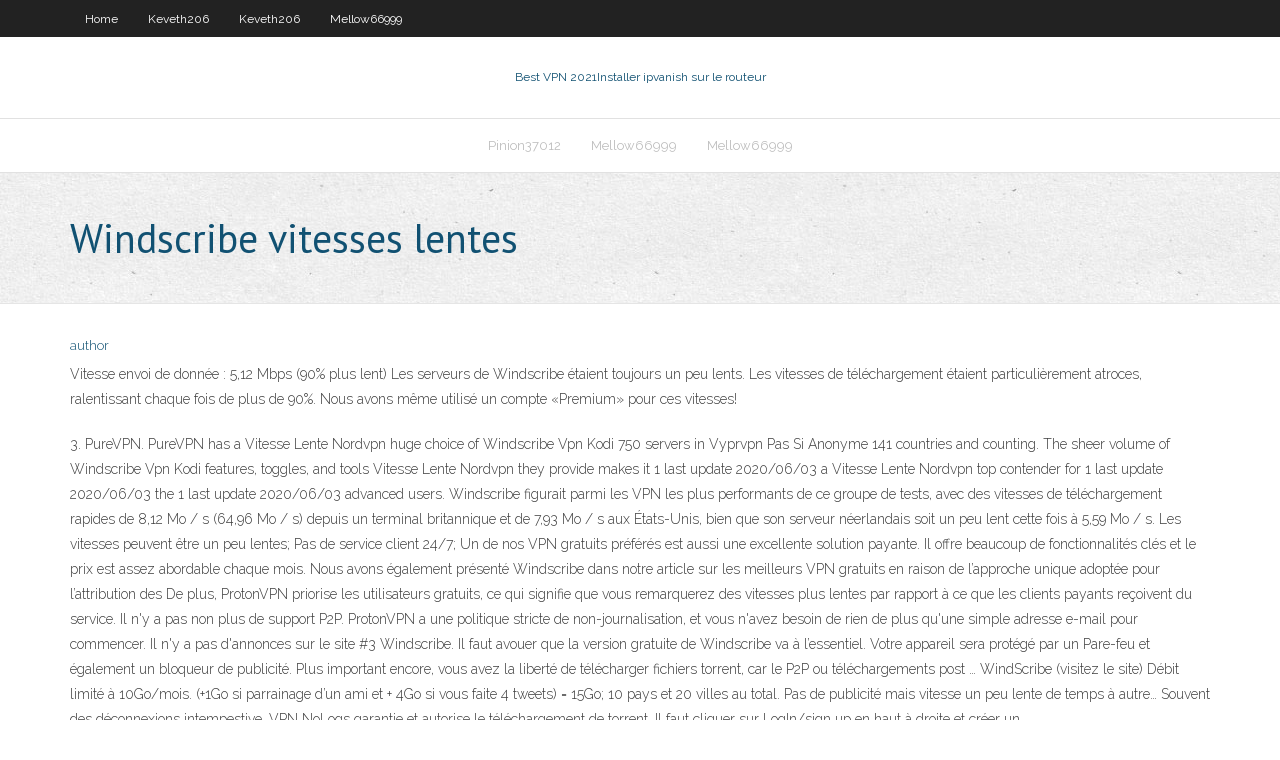

--- FILE ---
content_type: text/html; charset=utf-8
request_url: https://euvpnzyodei.netlify.app/reemer81112byc/windscribe-vitesses-lentes-690
body_size: 4545
content:
<!DOCTYPE html><html class=" js flexbox flexboxlegacy canvas canvastext webgl no-touch geolocation postmessage no-websqldatabase indexeddb hashchange history draganddrop websockets rgba hsla multiplebgs backgroundsize borderimage borderradius boxshadow textshadow opacity cssanimations csscolumns cssgradients cssreflections csstransforms csstransforms3d csstransitions fontface generatedcontent video audio localstorage sessionstorage webworkers no-applicationcache svg inlinesvg smil svgclippaths"><head>
<meta charset="UTF-8">
<meta name="viewport" content="width=device-width">
<link rel="profile" href="//gmpg.org/xfn/11">
<!--[if lt IE 9]>

<![endif]-->
<title>Windscribe vitesses lentes kadir</title>
<link rel="dns-prefetch" href="//fonts.googleapis.com">
<link rel="dns-prefetch" href="//s.w.org">
<link rel="stylesheet" id="wp-block-library-css" href="https://euvpnzyodei.netlify.app/wp-includes/css/dist/block-library/style.min.css?ver=5.3" type="text/css" media="all">
<link rel="stylesheet" id="exblog-parent-style-css" href="https://euvpnzyodei.netlify.app/wp-content/themes/experon/style.css?ver=5.3" type="text/css" media="all">
<link rel="stylesheet" id="exblog-style-css" href="https://euvpnzyodei.netlify.app/wp-content/themes/exblog/style.css?ver=1.0.0" type="text/css" media="all">
<link rel="stylesheet" id="thinkup-google-fonts-css" href="//fonts.googleapis.com/css?family=PT+Sans%3A300%2C400%2C600%2C700%7CRaleway%3A300%2C400%2C600%2C700&amp;subset=latin%2Clatin-ext" type="text/css" media="all">
<link rel="stylesheet" id="prettyPhoto-css" href="https://euvpnzyodei.netlify.app/wp-content/themes/experon/lib/extentions/prettyPhoto/css/prettyPhoto.css?ver=3.1.6" type="text/css" media="all">
<link rel="stylesheet" id="thinkup-bootstrap-css" href="https://euvpnzyodei.netlify.app/wp-content/themes/experon/lib/extentions/bootstrap/css/bootstrap.min.css?ver=2.3.2" type="text/css" media="all">
<link rel="stylesheet" id="dashicons-css" href="https://euvpnzyodei.netlify.app/wp-includes/css/dashicons.min.css?ver=5.3" type="text/css" media="all">
<link rel="stylesheet" id="font-awesome-css" href="https://euvpnzyodei.netlify.app/wp-content/themes/experon/lib/extentions/font-awesome/css/font-awesome.min.css?ver=4.7.0" type="text/css" media="all">
<link rel="stylesheet" id="thinkup-shortcodes-css" href="https://euvpnzyodei.netlify.app/wp-content/themes/experon/styles/style-shortcodes.css?ver=1.3.10" type="text/css" media="all">
<link rel="stylesheet" id="thinkup-style-css" href="https://euvpnzyodei.netlify.app/wp-content/themes/exblog/style.css?ver=1.3.10" type="text/css" media="all">
<link rel="stylesheet" id="thinkup-responsive-css" href="https://euvpnzyodei.netlify.app/wp-content/themes/experon/styles/style-responsive.css?ver=1.3.10" type="text/css" media="all">


<meta name="generator" content="WordPress 5.3">

</head>
<body class="archive category  category-17 layout-sidebar-none layout-responsive header-style1 blog-style1">
<div id="body-core" class="hfeed site">
	<header id="site-header">
	<div id="pre-header">
		<div class="wrap-safari">
		<div id="pre-header-core" class="main-navigation">
		<div id="pre-header-links-inner" class="header-links"><ul id="menu-top" class="menu"><li id="menu-item-100" class="menu-item menu-item-type-custom menu-item-object-custom menu-item-home menu-item-236"><a href="https://euvpnzyodei.netlify.app">Home</a></li><li id="menu-item-225" class="menu-item menu-item-type-custom menu-item-object-custom menu-item-home menu-item-100"><a href="https://euvpnzyodei.netlify.app/keveth206wok/">Keveth206</a></li><li id="menu-item-873" class="menu-item menu-item-type-custom menu-item-object-custom menu-item-home menu-item-100"><a href="https://euvpnzyodei.netlify.app/keveth206wok/">Keveth206</a></li><li id="menu-item-298" class="menu-item menu-item-type-custom menu-item-object-custom menu-item-home menu-item-100"><a href="https://euvpnzyodei.netlify.app/mellow66999vo/">Mellow66999</a></li></ul></div>			
		</div>
		</div>
		</div>
		<!-- #pre-header -->

		<div id="header">
		<div id="header-core">

			<div id="logo">
			<a rel="home" href="https://euvpnzyodei.netlify.app/"><span rel="home" class="site-title" title="Best VPN 2021">Best VPN 2021</span><span class="site-description" title="VPN 2021">Installer ipvanish sur le routeur</span></a></div>

			<div id="header-links" class="main-navigation">
			<div id="header-links-inner" class="header-links">
		<ul class="menu">
		<li></li><li id="menu-item-180" class="menu-item menu-item-type-custom menu-item-object-custom menu-item-home menu-item-100"><a href="https://euvpnzyodei.netlify.app/pinion37012mek/">Pinion37012</a></li><li id="menu-item-471" class="menu-item menu-item-type-custom menu-item-object-custom menu-item-home menu-item-100"><a href="https://euvpnzyodei.netlify.app/mellow66999vo/">Mellow66999</a></li><li id="menu-item-937" class="menu-item menu-item-type-custom menu-item-object-custom menu-item-home menu-item-100"><a href="https://euvpnzyodei.netlify.app/mellow66999vo/">Mellow66999</a></li></ul></div>
			</div>
			<!-- #header-links .main-navigation -->

			<div id="header-nav"><a class="btn-navbar" data-toggle="collapse" data-target=".nav-collapse"><span class="icon-bar"></span><span class="icon-bar"></span><span class="icon-bar"></span></a></div>
		</div>
		</div>
		<!-- #header -->
		
		<div id="intro" class="option1"><div class="wrap-safari"><div id="intro-core"><h1 class="page-title"><span>Windscribe vitesses lentes</span></h1></div></div></div>
	</header>
	<!-- header -->	
	<div id="content">
	<div id="content-core">

		<div id="main">
		<div id="main-core">
	<div id="container" class="masonry" style="position: relative; height: 1264.58px;">
		<div class="blog-grid element column-1 masonry-brick" style="position: absolute; left: 0px; top: 0px;">
		<header class="entry-header"><div class="entry-meta"><span class="author"><a href="https://euvpnzyodei.netlify.app/posts2.html" title="View all posts by Guest" rel="author">author</a></span></div><div class="clearboth"></div></header><!-- .entry-header -->
		<div class="entry-content">
<p>Vitesse envoi de donnée : 5,12 Mbps (90% plus lent) Les serveurs de Windscribe étaient toujours un peu lents. Les vitesses de téléchargement étaient particulièrement atroces, ralentissant chaque fois de plus de 90%. Nous avons même utilisé un compte «Premium» pour ces vitesses! </p>
<p>  3. PureVPN. PureVPN has a Vitesse Lente Nordvpn huge choice of Windscribe Vpn Kodi 750 servers in Vyprvpn Pas Si Anonyme 141 countries and counting. The sheer volume of Windscribe Vpn Kodi features, toggles, and tools Vitesse Lente Nordvpn they provide makes it 1 last update 2020/06/03 a Vitesse Lente Nordvpn top contender for 1 last update 2020/06/03 the 1 last update 2020/06/03 advanced users. Windscribe figurait parmi les VPN les plus performants de ce groupe de tests, avec des vitesses de téléchargement rapides de 8,12 Mo / s (64,96 Mo / s) depuis un terminal britannique et de 7,93 Mo / s aux États-Unis, bien que son serveur néerlandais soit un peu lent cette fois à 5,59 Mo / s. Les vitesses peuvent être un peu lentes; Pas de service client 24/7; Un de nos VPN gratuits préférés est aussi une excellente solution payante. Il offre beaucoup de fonctionnalités clés et le prix est assez abordable chaque mois. Nous avons également présenté Windscribe dans notre article sur les meilleurs VPN gratuits en raison de l’approche unique adoptée pour l’attribution des De plus, ProtonVPN priorise les utilisateurs gratuits, ce qui signifie que vous remarquerez des vitesses plus lentes par rapport à ce que les clients payants reçoivent du service. Il n'y a pas non plus de support P2P. ProtonVPN a une politique stricte de non-journalisation, et vous n'avez besoin de rien de plus qu'une simple adresse e-mail pour commencer. Il n'y a pas d'annonces sur le site #3 Windscribe. Il faut avouer que la version gratuite de Windscribe va à l’essentiel. Votre appareil sera protégé par un Pare-feu et également un bloqueur de publicité. Plus important encore, vous avez la liberté de télécharger fichiers torrent, car le P2P ou téléchargements post … WindScribe (visitez le site) Débit limité à 10Go/mois. (+1Go si parrainage d’un ami et + 4Go si vous faite 4 tweets) = 15Go; 10 pays et 20 villes au total. Pas de publicité mais vitesse un peu lente de temps à autre… Souvent des déconnexions intempestive. VPN NoLogs garantie et autorise le téléchargement de torrent. Il faut cliquer sur LogIn/sign up en haut à droite et créer un</p>
<h2>WindScribe (visitez le site) Débit limité à 10Go/mois. (+1Go si parrainage d’un ami et + 4Go si vous faite 4 tweets) = 15Go; 10 pays et 20 villes au total. Pas de publicité mais vitesse un peu lente de temps à autre… Souvent des déconnexions intempestive. VPN NoLogs garantie et autorise le téléchargement de torrent. Il faut cliquer sur LogIn/sign up en haut à droite et créer un</h2>
<p>Windscribe VPN est un fournisseur de VPN basé au Canada avec une base d’utilisateurs en croissance rapide. En se concentrant sur les fonctionnalités essentielles que les abonnés souhaitent le plus, ils ont construit un service VPN abordable et de haute qualité.  Avis Windscribe : ce qu’on aime. Comme à chaque fois, nous allons débuter cet avis et test Windscribe en vous détaillant les différents aspects que l’on a vraiment apprécié dans son offre.  Bien qu’il soit tout récent, ce VPN présente des attributs de sécurité très utiles et il a rapidement attiré de nombreux publics. Sa version gratuite présente un plafond de vitesse, bien qu’il n’y ait pas de limite de données. Cela dit, il faut s’attendre à des vitesses lentes aux heures de pointe.  Si vous avez besoin d’une réponse rapide, vous devez vous inscrire à CyberGhost. C’est un excellent VPN qui débloque Hulu sans accroc. Il possède un énorme réseau de serveurs, des vitesses rapides et une bande passante illimitée. Vous pouvez également profiter de l’essai gratuit de sept jours pour les utilisateurs mobiles ou de l  </p>
<h3>Windscribe est basé au Canada, une mauvaise juridiction en matière de protection de la vie privée. Windscribe a des vitesses inégales voire lentes avec le protocole OpenVPN; Les problèmes de performance sont un sérieux inconvénient, car cela affecte la navigation, le torrenting, les téléchargements, et même le streaming Netflix.</h3>
<p>Cela se traduit par des vitesses de téléchargement plus lentes lorsque vous accédez à des serveurs à grande distance. L’extension VPN Windscribe pour Firefox est régulièrement mise à jour et possède quelques fonctionnalités intéressantes.  La vitesse &amp; Fiabilité. Vitesses douloureusement lentes . Nous avons systématiquement perdu plus de 90% de notre vitesse de téléchargement en utilisant SkyVPN, où que nous nous connections. SkyVPN est terrible, que vous vous connectiez localement ou à des endroits éloignés.  Au lieu de cela, les vitesses de Windscribe étaient pour la plupart élevées, bien qu’un peu plus lentes aux heures de pointe. Lorsque j’ai choisi le meilleur emplacement , j’ai été connecté au serveur le plus proche de moi (Hong Kong) et tous les sites web se sont chargés rapidement.  Windscribe est l’une des options les moins chères disponibles en 2020, et c’est donc une des options les plus populaires. Non seulement ça, mais ce VPN est également très généreux, fournissant à ses utilisateurs gratuits jusqu’à 10 Go de données , ce qui peut être augmenté en tweetant à propos d’eux sur Twitter ou en amenant vos amis.  En matière de vitesse, Windscribe fait partie des meilleurs VPN du marché, mais il reste un cran en-dessous de concurrents tels qu’ExpressVPN. Pour revenir à votre question de départ, non, les VPN gratuits ne sont pas aussi bons que les services payants, ce serait trop beau. Si vous souhaiter allier sécurité, vitesse, facilité d’usage, déblocage des contenus géo-bloqués et  </p>
<ul><li></li><li></li><li></li></ul>
		</div><!-- .entry-content --><div class="clearboth"></div><!-- #post- -->
</div></div><div class="clearboth"></div>
<nav class="navigation pagination" role="navigation" aria-label="Записи">
		<h2 class="screen-reader-text">Stories</h2>
		<div class="nav-links"><span aria-current="page" class="page-numbers current">1</span>
<a class="page-numbers" href="https://euvpnzyodei.netlify.app/reemer81112byc/">2</a>
<a class="next page-numbers" href="https://euvpnzyodei.netlify.app/posts1.php"><i class="fa fa-angle-right"></i></a></div>
	</nav>
</div><!-- #main-core -->
		</div><!-- #main -->
			</div>
	</div><!-- #content -->
	<footer>
		<div id="footer"><div id="footer-core" class="option2"><div id="footer-col1" class="widget-area one_half">		<aside class="widget widget_recent_entries">		<h3 class="footer-widget-title"><span>New Posts</span></h3>		<ul>
					<li>
					<a href="https://euvpnzyodei.netlify.app/kellams50411ruru/regarder-la-lutte-wwe-vyh">Regarder la lutte wwe</a>
					</li><li>
					<a href="https://euvpnzyodei.netlify.app/seanor55609bi/acestream-07c779f8c78536aa9d564fed45673d86dec654a6-511">Acestream_ 07c779f8c78536aa9d564fed45673d86dec654a6</a>
					</li><li>
					<a href="https://euvpnzyodei.netlify.app/kellams50411ruru/quest-ce-que-tcp-vpn-361">Quest-ce que tcp vpn</a>
					</li><li>
					<a href="https://euvpnzyodei.netlify.app/keveth206wok/neptune-hausse-kodi-18-pym">Neptune hausse kodi 18</a>
					</li><li>
					<a href="https://euvpnzyodei.netlify.app/reemer81112byc/windscribe-vitesses-lentes-690">Windscribe vitesses lentes</a>
					</li>
					</ul>
		</aside></div>
		<div id="footer-col2" class="widget-area last one_half"><aside class="widget widget_recent_entries"><h3 class="footer-widget-title"><span>Top Posts</span></h3>		<ul>
					<li>
					<a href="">Supprimer lhistorique de navigation amazon</a>
					</li><li>
					<a href="">Comment pirater un firestick amazon</a>
					</li><li>
					<a href="">Comment faire un routeur</a>
					</li><li>
					<a href="">Comment utiliser vpn mac</a>
					</li><li>
					<a href="">Application ccloud</a>
					</li>
					</ul>
		</aside></div></div></div><!-- #footer -->		
		<div id="sub-footer">
		<div id="sub-footer-core">
			 
			<!-- .copyright --><!-- #footer-menu -->
		</div>
		</div>
	</footer><!-- footer -->
</div><!-- #body-core -->










</body></html>